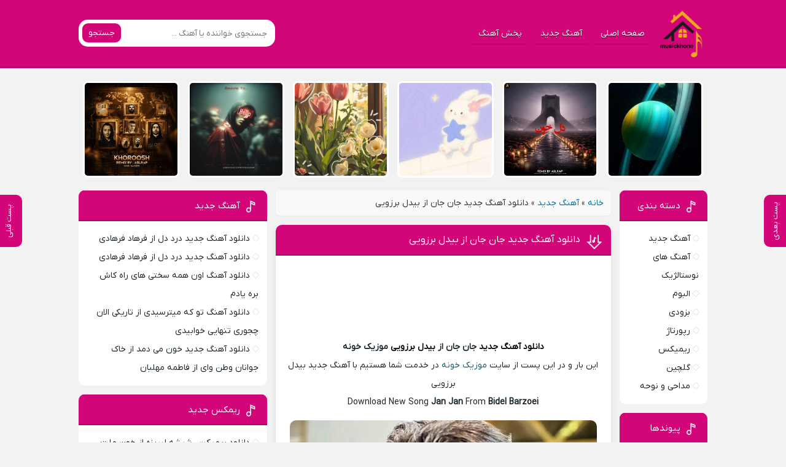

--- FILE ---
content_type: text/html; charset=UTF-8
request_url: https://musickhone.com/%D8%AC%D8%A7%D9%86-%D8%AC%D8%A7%D9%86-%D8%A8%DB%8C%D8%AF%D9%84-%D8%A8%D8%B1%D8%B2%D9%88%DB%8C%DB%8C/
body_size: 10860
content:
<!DOCTYPE html>
<html dir="rtl" lang="fa-IR">
<head>
<meta charset="UTF-8">
<meta name="viewport" content="width=device-width, initial-scale=1">

<meta name='robots' content='index, follow, max-image-preview:large, max-snippet:-1, max-video-preview:-1' />
<link rel="preload" href="https://musickhone.com/wp-content/plugins/rate-my-post/public/css/fonts/ratemypost.ttf" type="font/ttf" as="font" crossorigin="anonymous">
	<!-- This site is optimized with the Yoast SEO Premium plugin v20.6 (Yoast SEO v26.8) - https://yoast.com/product/yoast-seo-premium-wordpress/ -->
	<title>دانلود آهنگ جدید جان جان از بیدل برزویی متن کامل - موزیک خونه</title>
	<meta name="description" content="دانلود آهنگ جان جان بیدل برزویی همراه با متن کامل آهنگ های زیبا و پیشنهادی خاطره انگیز در موزیک خونه" />
	<link rel="canonical" href="https://musickhone.com/جان-جان-بیدل-برزویی/" />
	<meta property="og:locale" content="fa_IR" />
	<meta property="og:type" content="article" />
	<meta property="og:title" content="دانلود آهنگ جدید جان جان از بیدل برزویی" />
	<meta property="og:description" content="دانلود آهنگ جان جان بیدل برزویی همراه با متن کامل آهنگ های زیبا و پیشنهادی خاطره انگیز در موزیک خونه" />
	<meta property="og:url" content="https://musickhone.com/جان-جان-بیدل-برزویی/" />
	<meta property="og:site_name" content="موزیک خونه" />
	<meta property="article:published_time" content="2024-05-29T08:43:00+00:00" />
	<meta property="og:image" content="https://musickhone.com/wp-content/uploads/2024/05/17-Bidel-Barzoei-Jan-Jan.jpg" />
	<meta property="og:image:width" content="1" />
	<meta property="og:image:height" content="1" />
	<meta property="og:image:type" content="image/jpeg" />
	<meta name="author" content="ادمین محتوا" />
	<meta name="twitter:card" content="summary_large_image" />
	<meta name="twitter:label1" content="نوشته‌شده بدست" />
	<meta name="twitter:data1" content="ادمین محتوا" />
	<script type="application/ld+json" class="yoast-schema-graph">{"@context":"https://schema.org","@graph":[{"@type":"Article","@id":"https://musickhone.com/%d8%ac%d8%a7%d9%86-%d8%ac%d8%a7%d9%86-%d8%a8%db%8c%d8%af%d9%84-%d8%a8%d8%b1%d8%b2%d9%88%db%8c%db%8c/#article","isPartOf":{"@id":"https://musickhone.com/%d8%ac%d8%a7%d9%86-%d8%ac%d8%a7%d9%86-%d8%a8%db%8c%d8%af%d9%84-%d8%a8%d8%b1%d8%b2%d9%88%db%8c%db%8c/"},"author":{"name":"ادمین محتوا","@id":"https://musickhone.com/#/schema/person/7bb49ff17d41668f1fb5ec968a5442d8"},"headline":"دانلود آهنگ جدید جان جان از بیدل برزویی","datePublished":"2024-05-29T08:43:00+00:00","mainEntityOfPage":{"@id":"https://musickhone.com/%d8%ac%d8%a7%d9%86-%d8%ac%d8%a7%d9%86-%d8%a8%db%8c%d8%af%d9%84-%d8%a8%d8%b1%d8%b2%d9%88%db%8c%db%8c/"},"wordCount":8,"commentCount":0,"image":{"@id":"https://musickhone.com/%d8%ac%d8%a7%d9%86-%d8%ac%d8%a7%d9%86-%d8%a8%db%8c%d8%af%d9%84-%d8%a8%d8%b1%d8%b2%d9%88%db%8c%db%8c/#primaryimage"},"thumbnailUrl":"https://musickhone.com/wp-content/uploads/2024/05/17-Bidel-Barzoei-Jan-Jan.jpg","keywords":["بیدل برزویی"],"articleSection":["آهنگ جدید"],"inLanguage":"fa-IR","potentialAction":[{"@type":"CommentAction","name":"Comment","target":["https://musickhone.com/%d8%ac%d8%a7%d9%86-%d8%ac%d8%a7%d9%86-%d8%a8%db%8c%d8%af%d9%84-%d8%a8%d8%b1%d8%b2%d9%88%db%8c%db%8c/#respond"]}]},{"@type":"WebPage","@id":"https://musickhone.com/%d8%ac%d8%a7%d9%86-%d8%ac%d8%a7%d9%86-%d8%a8%db%8c%d8%af%d9%84-%d8%a8%d8%b1%d8%b2%d9%88%db%8c%db%8c/","url":"https://musickhone.com/%d8%ac%d8%a7%d9%86-%d8%ac%d8%a7%d9%86-%d8%a8%db%8c%d8%af%d9%84-%d8%a8%d8%b1%d8%b2%d9%88%db%8c%db%8c/","name":"دانلود آهنگ جدید جان جان از بیدل برزویی متن کامل - موزیک خونه","isPartOf":{"@id":"https://musickhone.com/#website"},"primaryImageOfPage":{"@id":"https://musickhone.com/%d8%ac%d8%a7%d9%86-%d8%ac%d8%a7%d9%86-%d8%a8%db%8c%d8%af%d9%84-%d8%a8%d8%b1%d8%b2%d9%88%db%8c%db%8c/#primaryimage"},"image":{"@id":"https://musickhone.com/%d8%ac%d8%a7%d9%86-%d8%ac%d8%a7%d9%86-%d8%a8%db%8c%d8%af%d9%84-%d8%a8%d8%b1%d8%b2%d9%88%db%8c%db%8c/#primaryimage"},"thumbnailUrl":"https://musickhone.com/wp-content/uploads/2024/05/17-Bidel-Barzoei-Jan-Jan.jpg","datePublished":"2024-05-29T08:43:00+00:00","author":{"@id":"https://musickhone.com/#/schema/person/7bb49ff17d41668f1fb5ec968a5442d8"},"description":"دانلود آهنگ جان جان بیدل برزویی همراه با متن کامل آهنگ های زیبا و پیشنهادی خاطره انگیز در موزیک خونه","breadcrumb":{"@id":"https://musickhone.com/%d8%ac%d8%a7%d9%86-%d8%ac%d8%a7%d9%86-%d8%a8%db%8c%d8%af%d9%84-%d8%a8%d8%b1%d8%b2%d9%88%db%8c%db%8c/#breadcrumb"},"inLanguage":"fa-IR","potentialAction":[{"@type":"ReadAction","target":["https://musickhone.com/%d8%ac%d8%a7%d9%86-%d8%ac%d8%a7%d9%86-%d8%a8%db%8c%d8%af%d9%84-%d8%a8%d8%b1%d8%b2%d9%88%db%8c%db%8c/"]}]},{"@type":"ImageObject","inLanguage":"fa-IR","@id":"https://musickhone.com/%d8%ac%d8%a7%d9%86-%d8%ac%d8%a7%d9%86-%d8%a8%db%8c%d8%af%d9%84-%d8%a8%d8%b1%d8%b2%d9%88%db%8c%db%8c/#primaryimage","url":"https://musickhone.com/wp-content/uploads/2024/05/17-Bidel-Barzoei-Jan-Jan.jpg","contentUrl":"https://musickhone.com/wp-content/uploads/2024/05/17-Bidel-Barzoei-Jan-Jan.jpg"},{"@type":"BreadcrumbList","@id":"https://musickhone.com/%d8%ac%d8%a7%d9%86-%d8%ac%d8%a7%d9%86-%d8%a8%db%8c%d8%af%d9%84-%d8%a8%d8%b1%d8%b2%d9%88%db%8c%db%8c/#breadcrumb","itemListElement":[{"@type":"ListItem","position":1,"name":"خانه","item":"https://musickhone.com/"},{"@type":"ListItem","position":2,"name":"آهنگ جدید","item":"https://musickhone.com/category/new/"},{"@type":"ListItem","position":3,"name":"دانلود آهنگ جدید جان جان از بیدل برزویی"}]},{"@type":"WebSite","@id":"https://musickhone.com/#website","url":"https://musickhone.com/","name":"موزیک خونه","description":"سایت دانلود آهنگ های معروف و ترند روز ایرانی","potentialAction":[{"@type":"SearchAction","target":{"@type":"EntryPoint","urlTemplate":"https://musickhone.com/?s={search_term_string}"},"query-input":{"@type":"PropertyValueSpecification","valueRequired":true,"valueName":"search_term_string"}}],"inLanguage":"fa-IR"},{"@type":"Person","@id":"https://musickhone.com/#/schema/person/7bb49ff17d41668f1fb5ec968a5442d8","name":"ادمین محتوا","image":{"@type":"ImageObject","inLanguage":"fa-IR","@id":"https://musickhone.com/#/schema/person/image/","url":"https://secure.gravatar.com/avatar/041f3f4490db7707d69cacbc005fe3a087e23eb1e9af97b233c78bf07cb7db56?s=96&d=mm&r=g","contentUrl":"https://secure.gravatar.com/avatar/041f3f4490db7707d69cacbc005fe3a087e23eb1e9af97b233c78bf07cb7db56?s=96&d=mm&r=g","caption":"ادمین محتوا"},"url":"https://musickhone.com/author/king-ali/"}]}</script>
	<!-- / Yoast SEO Premium plugin. -->


<link rel="alternate" type="application/rss+xml" title="موزیک خونه &raquo; دانلود آهنگ جدید جان جان از بیدل برزویی خوراک دیدگاه‌ها" href="https://musickhone.com/%d8%ac%d8%a7%d9%86-%d8%ac%d8%a7%d9%86-%d8%a8%db%8c%d8%af%d9%84-%d8%a8%d8%b1%d8%b2%d9%88%db%8c%db%8c/feed/" />
<link rel="alternate" title="oEmbed (JSON)" type="application/json+oembed" href="https://musickhone.com/wp-json/oembed/1.0/embed?url=https%3A%2F%2Fmusickhone.com%2F%25d8%25ac%25d8%25a7%25d9%2586-%25d8%25ac%25d8%25a7%25d9%2586-%25d8%25a8%25db%258c%25d8%25af%25d9%2584-%25d8%25a8%25d8%25b1%25d8%25b2%25d9%2588%25db%258c%25db%258c%2F" />
<link rel="alternate" title="oEmbed (XML)" type="text/xml+oembed" href="https://musickhone.com/wp-json/oembed/1.0/embed?url=https%3A%2F%2Fmusickhone.com%2F%25d8%25ac%25d8%25a7%25d9%2586-%25d8%25ac%25d8%25a7%25d9%2586-%25d8%25a8%25db%258c%25d8%25af%25d9%2584-%25d8%25a8%25d8%25b1%25d8%25b2%25d9%2588%25db%258c%25db%258c%2F&#038;format=xml" />
<style id='wp-img-auto-sizes-contain-inline-css' type='text/css'>
img:is([sizes=auto i],[sizes^="auto," i]){contain-intrinsic-size:3000px 1500px}
/*# sourceURL=wp-img-auto-sizes-contain-inline-css */
</style>
<link rel='stylesheet' id='rate-my-post-css' href='https://musickhone.com/wp-content/plugins/rate-my-post/public/css/rate-my-post.min.css' type='text/css' media='all' />
<link rel='stylesheet' id='style-css' href='https://musickhone.com/wp-content/themes/Musiceet/style.css' type='text/css' media='all' />
<link rel="https://api.w.org/" href="https://musickhone.com/wp-json/" /><link rel="alternate" title="JSON" type="application/json" href="https://musickhone.com/wp-json/wp/v2/posts/60633" /><link rel="stylesheet" href="https://musickhone.com/wp-content/themes/Musiceet/rtl.css" type="text/css" media="screen" /><meta name="generator" content="WordPress 6.9" />
<link rel='shortlink' href='https://musickhone.com/?p=60633' />
<link rel="icon" type="image/png" href=" https://musickhone.com/wp-content/themes/Musiceet/assets/favicon.png"><meta name="theme-color" content="#d20679"><style>body{--body--hue: #f2f2f2; /* رنگ بکگراند */--main--hue: #d20679; /* رنگ اصلی ابی */--hover--hue: #1a5b6d; /* رنگ اصلی ابی */--note--hue:#dd3333; /* رنگ بگراند اطلاعیه */--notea--hue:#fff; /* رنگ لینک اطلاعیه */}@font-face{font-family:iranyekan;font-style:normal;font-weight:normal;src:url(https://musickhone.com/wp-content/themes/Musiceet/assets/fonts/iranyekan.woff) format("woff"),url(https://musickhone.com/wp-content/themes/Musiceet/assets/fonts/iranyekan.woff2) format("woff2");font-display:swap}body,input,button,textarea,h1,h2,h3,h4,h5,h6{font-family:iranyekan}body{background:var(--body--hue);font-size:14px;}input,button,textarea{14px}.width{max-width:1024px;}.header,.search button,.posts header,.sbox header,.mpagenavi a:hover, .mpagenavi .current,.posts .more:hover,.singers a, .boxdownload a,.vebeetpre, .vebeetnext,.commentsfrom button,.answer .chdr strong b{background: var(--main--hue);}.the_content{text-align:center}</style>
<link rel="icon" href="https://musickhone.com/wp-content/uploads/2023/08/موزیک-خونه-copy-1-150x150.png" sizes="32x32" />
<link rel="icon" href="https://musickhone.com/wp-content/uploads/2023/08/موزیک-خونه-copy-1.png" sizes="192x192" />
<link rel="apple-touch-icon" href="https://musickhone.com/wp-content/uploads/2023/08/موزیک-خونه-copy-1.png" />
<meta name="msapplication-TileImage" content="https://musickhone.com/wp-content/uploads/2023/08/موزیک-خونه-copy-1.png" />
		<style type="text/css" id="wp-custom-css">
			.textlogo.txlg2 h2{
	display: none;
}		</style>
		
<script>
            !function(e,t,n){e.yektanetAnalyticsObject=n,e[n]=e[n]||function(){e[n].q.push(arguments)},e[n].q=e[n].q||[];var a=t.getElementsByTagName("head")[0],r=new Date,c="https://cdn.yektanet.com/superscript/wwoJ9okL/native-Shahremix.ir-38716/yn_pub.js?v="+r.getFullYear().toString()+"0"+r.getMonth()+"0"+r.getDate()+"0"+r.getHours(),s=t.createElement("link");s.rel="preload",s.as="script",s.href=c,a.appendChild(s);var l=t.createElement("script");l.async=!0,l.src=c,a.appendChild(l)}(window,document,"yektanet");
        </script>
  
  
  <!-- Najva Push Notification -->
<script type="text/javascript">
      (function(){
           var now = new Date();
           var version = now.getFullYear().toString() + "0" + now.getMonth() + "0" + now.getDate() +
               "0" + now.getHours();
           var head = document.getElementsByTagName("head")[0];
           var link = document.createElement("link");
           link.rel = "stylesheet";
           link.href = "https://van.najva.com/static/cdn/css/local-messaging.css" + "?v=" + version;
           head.appendChild(link);
           var script = document.createElement("script");
           script.type = "text/javascript";
           script.async = true;
           script.src = "https://van.najva.com/static/js/scripts/beepmusic719-website-32849-e7b8d673-cdc7-4835-98a3-da6ad7691852.js" + "?v=" + version;
           head.appendChild(script);
           })()
</script>
<!-- END NAJVA PUSH NOTIFICATION -->

	

</head>
<body>
<header class="header">
<div class="width flex">
<nav class="flex"><a class="textlogo txlg2" style="background-image: url(https://musickhone.com/wp-content/uploads/2023/10/IMG_3827.png);" href="https://musickhone.com" title="موزیک خونه" rel="home"><span>موزیک خونه</span></a>
<ul class="flex"><li><a href="https://musickhone.com">صفحه اصلی</a></li>
<li><a href="https://musickhone.com/category/new/">آهنگ جدید</a></li>
<li><a href="https://musickhone.com/%d9%be%d8%ae%d8%b4-%d8%a2%d9%87%d9%86%da%af/">پخش آهنگ</a></li>
</ul></nav>
<form class="search flex" method="get" action="https://musickhone.com">
<input name="s" value="" placeholder="جستجوی خواننده یا آهنگ ..." type="text" required="required" oninvalid="this.setCustomValidity('لطفا متنی برای جستجو انتخاب کنيد')" oninput="setCustomValidity('')">
<button>جستجو</button>
</form>
</div>
</header>

<div class="specials width">
<ul class="flex">
<li><a href="https://musickhone.com/%d8%b1%db%8c%d9%85%db%8c%da%a9%d8%b3-%d8%b4%db%8c%d8%b4%d9%87-%d9%84%d8%a8%d8%b1%db%8c%d8%b2%d9%87-%d8%a7%d8%b2-%d8%ae%d9%88%d9%86-%d9%85%d9%84%d8%aa-%d8%ae%d8%a7%d8%b7%d8%b1%d8%a7%d8%aa-%d9%be%db%8c/" title="دانلود ریمیکس شیشه لبریزه از خون ملت خاطرات پیچیده تو بوی">
<img width="1" height="1" src="https://musickhone.com/wp-content/uploads/2026/01/3122-Remix-Jadid-Shishe-Labrize-Az.jpg" class="attachment-thumbnail size-thumbnail wp-post-image" alt="دانلود ریمیکس شیشه لبریزه از خون ملت خاطرات پیچیده تو بوی" title="دانلود ریمیکس شیشه لبریزه از خون ملت خاطرات پیچیده تو بوی" decoding="async" /><span>ریمیکس شیشه لبریزه از خون ملت خاطرات پیچیده تو بوی</span>
</a></li>
<li><a href="https://musickhone.com/%d8%a7%d8%b5%d9%84-%d8%b1%d9%be-%d8%af%d9%84-%d8%ae%d9%88%d9%86/" title="دانلود ریمیکس دل خون از اصل رپ">
<img width="1" height="1" src="https://musickhone.com/wp-content/uploads/2026/01/7190-Asle-Rap-Del-Khoon.jpg" class="attachment-thumbnail size-thumbnail wp-post-image" alt="دانلود ریمیکس دل خون از اصل رپ" title="دانلود ریمیکس دل خون از اصل رپ" decoding="async" /><span>ریمیکس دل خون از اصل رپ</span>
</a></li>
<li><a href="https://musickhone.com/%d8%b1%db%8c%d9%85%db%8c%da%a9%d8%b3-%d8%a8%db%8c-%d8%af%d9%84%db%8c%d9%84-%d9%87%d9%85%d9%87-%da%86%db%8c-%d8%af%d9%84%da%af%db%8c%d8%b1-%d8%b4%d8%af%d9%87-%d8%b1%d9%88%d8%b2%d8%a7-%d8%b1%d9%86%da%af/" title="دانلود ریمیکس بی دلیل همه چی دلگیر شده روزا رنگی نیست">
<img width="1" height="1" src="https://musickhone.com/wp-content/uploads/2026/01/1145-Remix-Jadid-Bi-Dalil-Hame-Chi.jpg" class="attachment-thumbnail size-thumbnail wp-post-image" alt="دانلود ریمیکس بی دلیل همه چی دلگیر شده روزا رنگی نیست" title="دانلود ریمیکس بی دلیل همه چی دلگیر شده روزا رنگی نیست" decoding="async" /><span>ریمیکس بی دلیل همه چی دلگیر شده روزا رنگی نیست</span>
</a></li>
<li><a href="https://musickhone.com/%d8%b1%db%8c%d9%85%db%8c%da%a9%d8%b3-%d8%aa%d9%88%db%8c%db%8c-%d8%af%d9%84%db%8c%d9%84-%da%af%d8%b1%db%8c%d9%87-%d9%87%d8%a7%db%8c-%d8%a8%db%8c-%d8%ad%d8%b3%d8%a7%d8%a8%d9%85%d9%87%d9%88%d8%b4-%d9%85/" title="دانلود ریمیکس تویی دلیل گریه های بی حسابم(هوش مصنوعی)">
<img width="1" height="1" src="https://musickhone.com/wp-content/uploads/2026/01/3822-Remix-Jadid-Toei-Dalile-Gerye-Haye.jpg" class="attachment-thumbnail size-thumbnail wp-post-image" alt="دانلود ریمیکس تویی دلیل گریه های بی حسابم(هوش مصنوعی)" title="دانلود ریمیکس تویی دلیل گریه های بی حسابم(هوش مصنوعی)" decoding="async" /><span>ریمیکس تویی دلیل گریه های بی حسابم(هوش مصنوعی)</span>
</a></li>
<li><a href="https://musickhone.com/%d9%85%d9%87%db%8c%d8%a7%d8%b1-%d9%88-%d9%85%d8%b3%d9%84%da%a9-%d8%a8%d8%af%d9%88%d9%86-%d8%aa%d9%88/" title="دانلود ریمیکس بدون تو از مهیار و مسلک">
<img width="1" height="1" src="https://musickhone.com/wp-content/uploads/2026/01/4990-Mahyar-&amp;-Maslak-Bedone-To-R.jpg" class="attachment-thumbnail size-thumbnail wp-post-image" alt="دانلود ریمیکس بدون تو از مهیار و مسلک" title="دانلود ریمیکس بدون تو از مهیار و مسلک" decoding="async" /><span>ریمیکس بدون تو از مهیار و مسلک</span>
</a></li>
<li><a href="https://musickhone.com/%d8%a7%d8%b5%d9%84-%d8%b1%d9%be-%d8%ae%d8%b1%d9%88%d8%b4/" title="دانلود ریمیکس خروش از اصل رپ">
<img width="1" height="1" src="https://musickhone.com/wp-content/uploads/2026/01/3688-Asle-Rap-Khoroosh.jpg" class="attachment-thumbnail size-thumbnail wp-post-image" alt="دانلود ریمیکس خروش از اصل رپ" title="دانلود ریمیکس خروش از اصل رپ" decoding="async" /><span>ریمیکس خروش از اصل رپ</span>
</a></li>
</ul>
</div>






<div class="width flex2">
<div class="mright flex">
<div class="mcenter">
		<p id="breadcrumbs"><span><span><a href="https://musickhone.com/">خانه</a></span> » <span><a href="https://musickhone.com/category/new/">آهنگ جدید</a></span> » <span class="breadcrumb_last" aria-current="page">دانلود آهنگ جدید جان جان از بیدل برزویی</span></span></p><a class="vebeetnext" href="https://musickhone.com/%d9%85%d9%87%db%8c%d8%a7%d8%b1-%d9%88-%d9%85%d8%b3%d9%84%da%a9-%d8%a8%d8%af%d9%88%d9%86-%d8%aa%d9%88/" rel="next"><span>پست بعدی</span></a><a class="vebeetpre" href="https://musickhone.com/%d8%b1%db%8c%d9%85%db%8c%da%a9%d8%b3-%d9%be%d8%b1-%d8%b2%d8%af%d9%87-%d9%88%d8%ac%d9%88%d8%af%d9%85-%d8%a7%d8%b2-%d9%88%d8%ac%d9%88%d8%af%d8%b4-%d9%85%d8%ba%d8%b2%d9%85-%d9%be%d8%b1-%d8%ad%d8%b1%d9%81/" rel="prev"><span>پست قبلی</span></a><article class="posts">
<header>
<h1><a title="دانلود آهنگ جدید جان جان از بیدل برزویی" rel="bookmark" href="https://musickhone.com/%d8%ac%d8%a7%d9%86-%d8%ac%d8%a7%d9%86-%d8%a8%db%8c%d8%af%d9%84-%d8%a8%d8%b1%d8%b2%d9%88%db%8c%db%8c/">دانلود آهنگ جدید جان جان از بیدل برزویی</a></h1>
</header>
<div style="min-height:120px;padding-top: 40px"><div class="yn-bnr" id="ynpos-16350"></div></div>
<div class="the_content">
<p style="text-align: center"><strong><a href="https://musickhone.com/category/new/"><span style="color: #000000">دانلود آهنگ</span> <span style="color: #000000">جدید</span></a> جان جان از <span style="color: #000000"><a style="color: #000000" href="https://musickhone.com/tag/بیدل-برزویی/">بیدل برزویی</a></span> موزیک خونه</strong></p>
<p style="text-align: center">این بار و در این پست از سایت <a href="https://musickhone.com/">موزیک خونه</a> در خدمت شما هستیم با آهنگ جدید بیدل برزویی</p>
<p style="text-align: center">Download New Song <strong>Jan Jan</strong> From <strong>Bidel Barzoei</strong></p>
<p><img decoding="async" class="aligncenter" src="https://musickhone.com/wp-content/uploads/2024/05/17-Bidel-Barzoei-Jan-Jan.jpg" alt="دانلود آهنگ جان جان بیدل برزویی" /></p>
<p><span id="more-60633"></span></p>
<p style="text-align: center"><strong>متن آهنگ<span style="color: #800080"> <span style="color: #000000">جان جان</span></span></strong></p>
<p style="text-align: center"><span style="color: #000000">♫♫♫♫♫♫♫</span></p>
<p style="text-align: center">
<p style="text-align: center"><span style="color: #800080"><strong></strong></span></p>
<!-- FeedbackWP Plugin --><div  class="rmp-widgets-container rmp-wp-plugin rmp-main-container js-rmp-widgets-container js-rmp-widgets-container--60633 "  data-post-id="60633">    <!-- Rating widget -->  <div class="rmp-rating-widget js-rmp-rating-widget">              <p class="rmp-heading rmp-heading--subtitle">        روی یک ستاره کلیک کنید تا به آن امتیاز دهید!      </p>        <div class="rmp-rating-widget__icons">      <ul class="rmp-rating-widget__icons-list js-rmp-rating-icons-list">                  <li class="rmp-rating-widget__icons-list__icon js-rmp-rating-item" data-descriptive-rating="اصلا مفید نیست" data-value="1">              <i class="js-rmp-rating-icon rmp-icon rmp-icon--ratings rmp-icon--star "></i>          </li>                  <li class="rmp-rating-widget__icons-list__icon js-rmp-rating-item" data-descriptive-rating="Somewhat useful" data-value="2">              <i class="js-rmp-rating-icon rmp-icon rmp-icon--ratings rmp-icon--star "></i>          </li>                  <li class="rmp-rating-widget__icons-list__icon js-rmp-rating-item" data-descriptive-rating="Useful" data-value="3">              <i class="js-rmp-rating-icon rmp-icon rmp-icon--ratings rmp-icon--star "></i>          </li>                  <li class="rmp-rating-widget__icons-list__icon js-rmp-rating-item" data-descriptive-rating="Fairly useful" data-value="4">              <i class="js-rmp-rating-icon rmp-icon rmp-icon--ratings rmp-icon--star "></i>          </li>                  <li class="rmp-rating-widget__icons-list__icon js-rmp-rating-item" data-descriptive-rating="Very useful" data-value="5">              <i class="js-rmp-rating-icon rmp-icon rmp-icon--ratings rmp-icon--star "></i>          </li>              </ul>    </div>    <p class="rmp-rating-widget__hover-text js-rmp-hover-text"></p>        <button class="rmp-rating-widget__submit-btn rmp-btn js-submit-rating-btn">      Submit Rating    </button>    <p class="rmp-rating-widget__results js-rmp-results rmp-rating-widget__results--hidden">      میانگین امتیاز <span class="rmp-rating-widget__results__rating js-rmp-avg-rating">0</span> / 5. شمارش آرا: <span class="rmp-rating-widget__results__votes js-rmp-vote-count">0</span>    </p>    <p class="rmp-rating-widget__not-rated js-rmp-not-rated ">      اولین نفری باشید که به این آهنگ امتیاز می دهید.    </p>    <p class="rmp-rating-widget__msg js-rmp-msg"></p>  </div>  <!--Structured data -->        </div></div>
<div class="singleads"><p><br data-mce-bogus="1"></p></div><div class="boxdownload">
	<div id="pos-article-display-card-102087"></div>
<span class="player">پخش آنلاین موزیک </span><audio preload="none" src="https://dl5.musickhone.com/music/b/bidel-barzoei/Bidel-Barzoei-Jan-Jan-128.mp3" controls="controls" controls loop>مرورگر شما از Player ساپورت نمی کند.</audio><div style="min-height:120px;padding-top:20px;"><div class="yn-bnr" id="ynpos-16352"></div></div>
<a title="دانلود آهنگ با کیفیت عالی 320" href="https://dl5.musickhone.com/music/b/bidel-barzoei/Bidel-Barzoei-Jan-Jan-320.mp3">دانلود آهنگ با کیفیت عالی 320</a>	<div style="min-height:120px;padding-top:20px;"><div class="yn-bnr" id="ynpos-16351"></div></div>
<a title="دانلود آهنگ با کیفیت خوب 128" href="https://dl5.musickhone.com/music/b/bidel-barzoei/Bidel-Barzoei-Jan-Jan-128.mp3">دانلود آهنگ با کیفیت خوب 128</a><div style="min-height:120px;padding-top:20px;"><div class="yn-bnr" id="ynpos-16354"></div></div>
</div>
			<div class="btn-app">
		<a href="https://tarikhema.org/mp3/wp-content/uploads/2025/09/musiciyo-1.0.10-armeabi-v7a-release.apk" rel="nofollow" class="btn-appDownload">
			دانلــود موزیــکیـــو
		<span class="ads-app">ADS</span>
			</a>
	</div>

<div class="singleads"><p><br data-mce-bogus="1"></p></div>
<footer class="flex">
<div class="shortlink"><h3>لینک کوتاه مطلب</h3><textarea onclick="javascript:this.select();" readonly="readonly">https://musickhone.com/?p=60633</textarea></div>
<ul class="flex">
<li class="cat"><a href="https://musickhone.com/category/new/" rel="category tag">آهنگ جدید</a></li>
<li class="time">29 می 2024</li>
<li class="views">120 بازدید</li><li class="cmmnts">0 نظر</li></ul>
<h3 class="ctags flex">برچسب ها : <a href="https://musickhone.com/tag/%d8%a8%db%8c%d8%af%d9%84-%d8%a8%d8%b1%d8%b2%d9%88%db%8c%db%8c/" rel="tag">بیدل برزویی</a></h3>
</footer>
</article>
<!-- 	<div class="typePost isSingle"><div id="pos-article-display-25149"></div></div> -->
<div id="pos-article-display-99258"></div>
<div class="sbox">
<header><h4>پست های پیشنهادی</h4></header>
<div class="specials spcls">
<ul class="flex">
<li><a href="https://musickhone.com/%d8%af%d8%b1%d8%af-%d8%af%d9%84-%d9%81%d8%b1%d9%87%d8%a7%d8%af-%d9%81%d8%b1%d9%87%d8%a7%d8%af%db%8c/" title="دانلود آهنگ جدید درد دل از فرهاد فرهادی">
<img width="1" height="1" src="https://musickhone.com/wp-content/uploads/2026/01/8181-Farhad-Farhadi-Darde-Del.jpg" class="attachment-thumbnail size-thumbnail wp-post-image" alt="دانلود آهنگ جدید درد دل از فرهاد فرهادی" title="دانلود آهنگ جدید درد دل از فرهاد فرهادی" decoding="async" loading="lazy" /><span>دانلود آهنگ جدید درد دل از فرهاد فرهادی</span>
</a></li>
<li><a href="https://musickhone.com/%d8%af%d8%b1%d8%af-%d8%af%d9%84-%d9%81%d8%b1%d9%87%d8%a7%d8%af-%d9%81%d8%b1%d9%87%d8%a7%d8%af%db%8c-2/" title="دانلود آهنگ جدید درد دل از فرهاد فرهادی">
<img width="1" height="1" src="https://musickhone.com/wp-content/uploads/2026/01/8181-Farhad-Farhadi-Darde-Del.jpg" class="attachment-thumbnail size-thumbnail wp-post-image" alt="دانلود آهنگ جدید درد دل از فرهاد فرهادی" title="دانلود آهنگ جدید درد دل از فرهاد فرهادی" decoding="async" loading="lazy" /><span>دانلود آهنگ جدید درد دل از فرهاد فرهادی</span>
</a></li>
<li><a href="https://musickhone.com/%d8%a2%d9%87%d9%86%da%af-%d8%a7%d9%88%d9%86-%d9%87%d9%85%d9%87-%d8%b3%d8%ae%d8%aa%db%8c-%d9%87%d8%a7%db%8c-%d8%b1%d8%a7%d9%87-%da%a9%d8%a7%d8%b4-%d8%a8%d8%b1%d9%87-%db%8c%d8%a7%d8%af%d9%85/" title="دانلود آهنگ اون همه سختی‌ های راه کاش بره یادم">
<img width="1" height="1" src="https://musickhone.com/wp-content/uploads/2026/01/5489-Ahang-Jadid-On-Hame-Sakhti-Haye.jpg" class="attachment-thumbnail size-thumbnail wp-post-image" alt="دانلود آهنگ اون همه سختی‌ های راه کاش بره یادم" title="دانلود آهنگ اون همه سختی‌ های راه کاش بره یادم" decoding="async" loading="lazy" /><span>دانلود آهنگ اون همه سختی‌ های راه کاش بره یادم</span>
</a></li>
<li><a href="https://musickhone.com/%d8%a2%d9%87%d9%86%da%af-%d8%aa%d9%88-%da%a9%d9%87-%d9%85%db%8c%d8%aa%d8%b1%d8%b3%db%8c%d8%af%db%8c-%d8%a7%d8%b2-%d8%aa%d8%a7%d8%b1%db%8c%da%a9%db%8c-%d8%a7%d9%84%d8%a7%d9%86-%da%86%d8%ac%d9%88%d8%b1/" title="دانلود آهنگ تو که میترسیدی از تاریکی الان چجوری تنهایی خوابیدی">
<img width="1" height="1" src="https://musickhone.com/wp-content/uploads/2026/01/6410-Ahang-Jadid-To-Ke-Mitarsidi-Az.jpg" class="attachment-thumbnail size-thumbnail wp-post-image" alt="دانلود آهنگ تو که میترسیدی از تاریکی الان چجوری تنهایی خوابیدی" title="دانلود آهنگ تو که میترسیدی از تاریکی الان چجوری تنهایی خوابیدی" decoding="async" loading="lazy" /><span>دانلود آهنگ تو که میترسیدی از تاریکی الان چجوری تنهایی خوابیدی</span>
</a></li>
</ul>
</div>
</div>
<div class="sbox commentsfrom" id="comment_form">
<header><h4>دیدگاه خود را بگذارید</h4></header>
<form action="https://musickhone.com/wp-comments-post.php" method="post" id="commentform" name="commform" onsubmit="return validateForm()">
<div class="holder flex">
<input type="text" name="author" placeholder="نام" id="author" value="" required>
<input type="text" name="email" placeholder="ایمیل" class="mail" id="email" value="" required>
</div>
<textarea id="comment" placeholder="پیام شما" name="comment" required></textarea>
<button type="submit">ثبت نظر</button>
<input type="hidden" name="comment_post_ID" value="60633" />
<input type="hidden" name="comment_parent" id="comment_parent" value="0">
<p style="display: none;"><input type="hidden" id="akismet_comment_nonce" name="akismet_comment_nonce" value="8698002e06" /></p><p style="display: none !important;" class="akismet-fields-container" data-prefix="ak_"><label>&#916;<textarea name="ak_hp_textarea" cols="45" rows="8" maxlength="100"></textarea></label><input type="hidden" id="ak_js_1" name="ak_js" value="178"/><script>document.getElementById( "ak_js_1" ).setAttribute( "value", ( new Date() ).getTime() );</script></p></form></div>
<ul class="answer">
</ul>
</div>
<aside class="sidebar right">
<section class="sbox"><header><h4>دسته بندی</h4></header><ul>	<li class="cat-item cat-item-5"><a href="https://musickhone.com/category/new/">آهنگ جدید</a>
</li>
	<li class="cat-item cat-item-1"><a href="https://musickhone.com/category/nostalgia/">آهنگ های نوستالژیک</a>
</li>
	<li class="cat-item cat-item-3626"><a href="https://musickhone.com/category/%d8%a7%d9%84%d8%a8%d9%88%d9%85/">البوم</a>
</li>
	<li class="cat-item cat-item-3696"><a href="https://musickhone.com/category/bezodi/">بزودی</a>
</li>
	<li class="cat-item cat-item-495"><a href="https://musickhone.com/category/%d8%b1%d9%be%d8%b1%d8%aa%d8%a7%da%98/">رپورتاژ</a>
</li>
	<li class="cat-item cat-item-2159"><a href="https://musickhone.com/category/remix/">ریمیکس</a>
</li>
	<li class="cat-item cat-item-411"><a href="https://musickhone.com/category/collection/">گلچین</a>
</li>
	<li class="cat-item cat-item-992"><a href="https://musickhone.com/category/madahi/">مداحی و نوحه</a>
</li>
</ul></section><section class="widget_text sbox"><header><h4>پیوندها</h4></header><div class="textwidget custom-html-widget"><section class="sbox">
<ul><li><a href="https://ofoghmusic.ir/category/remix-trend/">ریمیکس های اینستایی</a></li>
	<li><a href="https://musicshah.ir/category/remix-jadid/">اهنگ عربی بیس دار</a></li>
</ul>
	</section></div></section></aside>


</div>
<aside class="sidebar left">
<section class="sbox"><header><h4>آهنگ جدید</h4></header><ul><li><a href="https://musickhone.com/%d8%af%d8%b1%d8%af-%d8%af%d9%84-%d9%81%d8%b1%d9%87%d8%a7%d8%af-%d9%81%d8%b1%d9%87%d8%a7%d8%af%db%8c/" title="دانلود آهنگ جدید درد دل از فرهاد فرهادی">دانلود آهنگ جدید درد دل از فرهاد فرهادی</a></li>
<li><a href="https://musickhone.com/%d8%af%d8%b1%d8%af-%d8%af%d9%84-%d9%81%d8%b1%d9%87%d8%a7%d8%af-%d9%81%d8%b1%d9%87%d8%a7%d8%af%db%8c-2/" title="دانلود آهنگ جدید درد دل از فرهاد فرهادی">دانلود آهنگ جدید درد دل از فرهاد فرهادی</a></li>
<li><a href="https://musickhone.com/%d8%a2%d9%87%d9%86%da%af-%d8%a7%d9%88%d9%86-%d9%87%d9%85%d9%87-%d8%b3%d8%ae%d8%aa%db%8c-%d9%87%d8%a7%db%8c-%d8%b1%d8%a7%d9%87-%da%a9%d8%a7%d8%b4-%d8%a8%d8%b1%d9%87-%db%8c%d8%a7%d8%af%d9%85/" title="دانلود آهنگ اون همه سختی‌ های راه کاش بره یادم">دانلود آهنگ اون همه سختی‌ های راه کاش بره یادم</a></li>
<li><a href="https://musickhone.com/%d8%a2%d9%87%d9%86%da%af-%d8%aa%d9%88-%da%a9%d9%87-%d9%85%db%8c%d8%aa%d8%b1%d8%b3%db%8c%d8%af%db%8c-%d8%a7%d8%b2-%d8%aa%d8%a7%d8%b1%db%8c%da%a9%db%8c-%d8%a7%d9%84%d8%a7%d9%86-%da%86%d8%ac%d9%88%d8%b1/" title="دانلود آهنگ تو که میترسیدی از تاریکی الان چجوری تنهایی خوابیدی">دانلود آهنگ تو که میترسیدی از تاریکی الان چجوری تنهایی خوابیدی</a></li>
<li><a href="https://musickhone.com/%d8%ae%d9%88%d9%86-%d9%85%db%8c-%d8%af%d9%85%d8%af-%d8%a7%d8%b2-%d8%ae%d8%a7%da%a9-%d8%ac%d9%88%d8%a7%d9%86%d8%a7%d9%86-%d9%88%d8%b7%d9%86-%d9%88%d8%a7%db%8c-%d9%81%d8%a7%d8%b7%d9%85%d9%87-%d9%85/" title="دانلود آهنگ جدید خون می دمد از خاک جوانان وطن وای از فاطمه مهلبان">دانلود آهنگ جدید خون می دمد از خاک جوانان وطن وای از فاطمه مهلبان</a></li>
</ul></section><section class="sbox"><header><h4>ریمکس جدید</h4></header><ul><li><a href="https://musickhone.com/%d8%b1%db%8c%d9%85%db%8c%da%a9%d8%b3-%d8%b4%db%8c%d8%b4%d9%87-%d9%84%d8%a8%d8%b1%db%8c%d8%b2%d9%87-%d8%a7%d8%b2-%d8%ae%d9%88%d9%86-%d9%85%d9%84%d8%aa-%d8%ae%d8%a7%d8%b7%d8%b1%d8%a7%d8%aa-%d9%be%db%8c/" title="دانلود ریمیکس شیشه لبریزه از خون ملت خاطرات پیچیده تو بوی">دانلود ریمیکس شیشه لبریزه از خون ملت خاطرات پیچیده تو بوی</a></li>
<li><a href="https://musickhone.com/%d8%a7%d8%b5%d9%84-%d8%b1%d9%be-%d8%af%d9%84-%d8%ae%d9%88%d9%86/" title="دانلود ریمیکس دل خون از اصل رپ">دانلود ریمیکس دل خون از اصل رپ</a></li>
<li><a href="https://musickhone.com/%d8%b1%db%8c%d9%85%db%8c%da%a9%d8%b3-%d8%a8%db%8c-%d8%af%d9%84%db%8c%d9%84-%d9%87%d9%85%d9%87-%da%86%db%8c-%d8%af%d9%84%da%af%db%8c%d8%b1-%d8%b4%d8%af%d9%87-%d8%b1%d9%88%d8%b2%d8%a7-%d8%b1%d9%86%da%af/" title="دانلود ریمیکس بی دلیل همه چی دلگیر شده روزا رنگی نیست">دانلود ریمیکس بی دلیل همه چی دلگیر شده روزا رنگی نیست</a></li>
<li><a href="https://musickhone.com/%d8%b1%db%8c%d9%85%db%8c%da%a9%d8%b3-%d8%aa%d9%88%db%8c%db%8c-%d8%af%d9%84%db%8c%d9%84-%da%af%d8%b1%db%8c%d9%87-%d9%87%d8%a7%db%8c-%d8%a8%db%8c-%d8%ad%d8%b3%d8%a7%d8%a8%d9%85%d9%87%d9%88%d8%b4-%d9%85/" title="دانلود ریمیکس تویی دلیل گریه های بی حسابم(هوش مصنوعی)">دانلود ریمیکس تویی دلیل گریه های بی حسابم(هوش مصنوعی)</a></li>
<li><a href="https://musickhone.com/%d9%85%d9%87%db%8c%d8%a7%d8%b1-%d9%88-%d9%85%d8%b3%d9%84%da%a9-%d8%a8%d8%af%d9%88%d9%86-%d8%aa%d9%88/" title="دانلود ریمیکس بدون تو از مهیار و مسلک">دانلود ریمیکس بدون تو از مهیار و مسلک</a></li>
</ul></section><section class="sbox"><header><h4>مداحی و نوحه</h4></header><ul><li><a href="https://musickhone.com/%d8%b9%d9%84%db%8c-%d8%a8%d9%86-%d8%a7%d8%a8%db%8c%d8%b7%d8%a7%d9%84%d8%a8-%d9%85%d8%b1%d8%aa%d8%b6%db%8c-%d8%a8%d8%a7%d8%a8/" title="دانلود مداحی جدید علی بن ابیطالب از مرتضی باب">دانلود مداحی جدید علی بن ابیطالب از مرتضی باب</a></li>
<li><a href="https://musickhone.com/%d9%86%d9%85%db%8c%d8%a8%d8%ae%d8%b4%d9%85-%d9%85%d8%b1%d8%aa%d8%b6%db%8c-%d8%a8%d8%a7%d8%a8/" title="دانلود مداحی جدید نمیبخشم از مرتضی باب">دانلود مداحی جدید نمیبخشم از مرتضی باب</a></li>
<li><a href="https://musickhone.com/%d8%b1%d9%88%d8%ad%d9%85-%d8%a8%d8%b9%d8%af-%d9%85%d8%b1%da%af%d9%85-%d8%a2%d9%88%d8%a7%d8%b1%d9%87-%d8%aa%d9%88%d8%b3%d8%aa-%d8%aa%d8%a7-%d8%a8%d9%87-%d9%82%db%8c%d8%a7%d9%85%d8%aa-%d8%a7%d8%ad%d8%b3/" title="دانلود مداحی جدید روحم بعد مرگم آواره توست تا به قیامت از احسان لطفی">دانلود مداحی جدید روحم بعد مرگم آواره توست تا به قیامت از احسان لطفی</a></li>
<li><a href="https://musickhone.com/%d9%85%d8%a7%d8%af%d8%b1%d9%85-%d8%b2%d9%87%d8%b1%d8%a7-%d9%85%d9%87%d8%af%db%8c-%d8%b0%d8%a7%da%a9%d8%b1/" title="دانلود مداحی جدید مادرم زهرا از مهدی ذاکر">دانلود مداحی جدید مادرم زهرا از مهدی ذاکر</a></li>
<li><a href="https://musickhone.com/%da%86%d8%b4%d8%a7%d8%b4-%d9%be%d8%b1-%d8%a7%d8%b2-%d8%a7%d8%b4%da%a9-%d9%85%db%8c%d8%b4%d9%87-%d8%aa%da%a9%db%8c%d9%87-%d8%a8%d9%87-%d8%af%db%8c%d9%88%d8%a7%d8%b1-%d9%85%db%8c%da%a9%d9%86%d9%87/" title="دانلود مداحی جدید چشاش پر از اشک میشه تکیه به دیوار میکنه از مهدی رسولی">دانلود مداحی جدید چشاش پر از اشک میشه تکیه به دیوار میکنه از مهدی رسولی</a></li>
</ul></section><section class="sbox"><header><h4>به زودی</h4></header><ul><li><a href="https://musickhone.com/%d9%84%db%8c%d9%84%d8%a7-%d9%be%db%8c%d8%a7%d9%85-%d8%b9%d8%a8%d8%a7%d8%b3%db%8c/" title="دانلود آهنگ جدید لیلا از پیام عباسی">دانلود آهنگ جدید لیلا از پیام عباسی</a></li>
<li><a href="https://musickhone.com/%d8%b4%d8%af%d9%87-%d8%aa%da%a9%d8%b1%d8%a7%d8%b1%db%8c-%d9%87%d9%85%d9%87-%da%86%db%8c-%d9%86%d9%85%db%8c%d8%af%d9%87-%d9%87%db%8c%da%86-%da%86%db%8c%d8%b2%db%8c-%d8%ad%d8%a7%d9%84-%d8%b1%d8%b6%d8%a7/" title="دانلود آهنگ جدید شده تکراری همه چی نمیده هیچ چیزی حال از رضا شیری">دانلود آهنگ جدید شده تکراری همه چی نمیده هیچ چیزی حال از رضا شیری</a></li>
<li><a href="https://musickhone.com/%d9%85%da%af%d9%87-%d8%a2%d8%af%d9%85-%db%8c%d8%a7%d8%af%d8%b4-%d9%85%db%8c%d8%b1%d9%87-%da%86%db%8c-%d8%a8%d9%87%d8%b4-%da%af%d8%b0%d8%b4%d8%aa-%d8%b1%d8%b6%d8%a7-%d8%b4%db%8c%d8%b1%db%8c/" title="دانلود آهنگ جدید مگه آدم یادش میره چی بهش گذشت از رضا شیری">دانلود آهنگ جدید مگه آدم یادش میره چی بهش گذشت از رضا شیری</a></li>
<li><a href="https://musickhone.com/%d8%a7%d8%b2-%d8%a7%db%8c%d9%86-%d8%b1%d9%81%d8%aa%d8%a7%d8%b1%d8%aa-%d9%87%d9%86%d9%88%d8%b2%d9%85-%da%af%db%8c%d8%ac%d9%85-%d8%a7%d8%b4%d8%aa%d8%a8%d8%a7%d9%87-%d8%a7%d8%b2-%d9%85%d9%86-%d8%a8%d9%88/" title="دانلود آهنگ جدید از این رفتارت هنوزم گیجم اشتباه از من بود از محمد محرمی">دانلود آهنگ جدید از این رفتارت هنوزم گیجم اشتباه از من بود از محمد محرمی</a></li>
<li><a href="https://musickhone.com/%d8%af%d9%84%d8%aa-%d8%ae%d9%86%da%a9-%d8%b4%d8%af-%d9%85%d8%ad%d9%85%d8%af-%d9%85%d8%ad%d8%b1%d9%85%db%8c/" title="دانلود آهنگ جدید دلت خنک شد از محمد محرمی">دانلود آهنگ جدید دلت خنک شد از محمد محرمی</a></li>
</ul></section></aside>
</div>
<footer class="footer">
<div class="width flex2">
<div class="footbox">
<h5>آهنگ های نوستالژیک</h5>
<ul>
<li><a title="بیوگرافی ۰۳۱حصن سرباز فعال در موسیقی زیر زمینی رپ" href="https://musickhone.com/%d8%a8%db%8c%d9%88%da%af%d8%b1%d8%a7%d9%81%db%8c-%db%b0%db%b3%db%b1%d8%ad%d8%b5%d9%86-%d8%b3%d8%b1%d8%a8%d8%a7%d8%b2-%d9%81%d8%b9%d8%a7%d9%84-%d8%af%d8%b1-%d9%85%d9%88%d8%b3%db%8c%d9%82%db%8c-%d8%b2/">بیوگرافی ۰۳۱حصن سرباز فعال در موسیقی زیر زمینی رپ</a></li>
<li><a title="دانلود آهنگ شاید اگر دائم بودی کنارم یه روز میدیدم که دوست ندارم مهستی" href="https://musickhone.com/%d8%a2%d9%87%d9%86%da%af-%d8%b4%d8%a7%db%8c%d8%af-%d8%a7%da%af%d8%b1-%d8%af%d8%a7%d8%a6%d9%85-%d8%a8%d9%88%d8%af%db%8c-%da%a9%d9%86%d8%a7%d8%b1%d9%85/">دانلود آهنگ شاید اگر دائم بودی کنارم یه روز میدیدم که دوست ندارم مهستی</a></li>
<li><a title="بیوگرافی منتال فعال در حوزه رپ فارسی و مدیر رسانه ی هیپ رپ" href="https://musickhone.com/%d8%a8%db%8c%d9%88%da%af%d8%b1%d8%a7%d9%81%db%8c-%d9%85%d9%86%d8%aa%d8%a7%d9%84-%d9%81%d8%b9%d8%a7%d9%84-%d8%af%d8%b1-%d8%ad%d9%88%d8%b2%d9%87-%d8%b1%d9%be-%d9%81%d8%a7%d8%b1%d8%b3%db%8c-%d9%88-%d9%85/">بیوگرافی منتال فعال در حوزه رپ فارسی و مدیر رسانه ی هیپ رپ</a></li>
<li><a title="دانلود آلبوم جدید شابی به نام غیر عادی" href="https://musickhone.com/%d8%af%d8%a7%d9%86%d9%84%d9%88%d8%af-%d8%a2%d9%84%d8%a8%d9%88%d9%85-%d8%ac%d8%af%db%8c%d8%af-%d8%b4%d8%a7%d8%a8%db%8c-%d8%a8%d9%87-%d9%86%d8%a7%d9%85-%d8%ba%db%8c%d8%b1-%d8%b9%d8%a7%d8%af%db%8c/">دانلود آلبوم جدید شابی به نام غیر عادی</a></li>
<li><a title="دانلود اهنگ Moje More از Teya Dora" href="https://musickhone.com/moje-more-teya-dora/">دانلود اهنگ Moje More از Teya Dora</a></li>
</ul>
</div>
<div class="footbox">
<h5>آهنگ های نوستالژیک</h5>
<ul>
<li><a title="بیوگرافی ۰۳۱حصن سرباز فعال در موسیقی زیر زمینی رپ" href="https://musickhone.com/%d8%a8%db%8c%d9%88%da%af%d8%b1%d8%a7%d9%81%db%8c-%db%b0%db%b3%db%b1%d8%ad%d8%b5%d9%86-%d8%b3%d8%b1%d8%a8%d8%a7%d8%b2-%d9%81%d8%b9%d8%a7%d9%84-%d8%af%d8%b1-%d9%85%d9%88%d8%b3%db%8c%d9%82%db%8c-%d8%b2/">بیوگرافی ۰۳۱حصن سرباز فعال در موسیقی زیر زمینی رپ</a></li>
<li><a title="دانلود آهنگ شاید اگر دائم بودی کنارم یه روز میدیدم که دوست ندارم مهستی" href="https://musickhone.com/%d8%a2%d9%87%d9%86%da%af-%d8%b4%d8%a7%db%8c%d8%af-%d8%a7%da%af%d8%b1-%d8%af%d8%a7%d8%a6%d9%85-%d8%a8%d9%88%d8%af%db%8c-%da%a9%d9%86%d8%a7%d8%b1%d9%85/">دانلود آهنگ شاید اگر دائم بودی کنارم یه روز میدیدم که دوست ندارم مهستی</a></li>
<li><a title="بیوگرافی منتال فعال در حوزه رپ فارسی و مدیر رسانه ی هیپ رپ" href="https://musickhone.com/%d8%a8%db%8c%d9%88%da%af%d8%b1%d8%a7%d9%81%db%8c-%d9%85%d9%86%d8%aa%d8%a7%d9%84-%d9%81%d8%b9%d8%a7%d9%84-%d8%af%d8%b1-%d8%ad%d9%88%d8%b2%d9%87-%d8%b1%d9%be-%d9%81%d8%a7%d8%b1%d8%b3%db%8c-%d9%88-%d9%85/">بیوگرافی منتال فعال در حوزه رپ فارسی و مدیر رسانه ی هیپ رپ</a></li>
<li><a title="دانلود آلبوم جدید شابی به نام غیر عادی" href="https://musickhone.com/%d8%af%d8%a7%d9%86%d9%84%d9%88%d8%af-%d8%a2%d9%84%d8%a8%d9%88%d9%85-%d8%ac%d8%af%db%8c%d8%af-%d8%b4%d8%a7%d8%a8%db%8c-%d8%a8%d9%87-%d9%86%d8%a7%d9%85-%d8%ba%db%8c%d8%b1-%d8%b9%d8%a7%d8%af%db%8c/">دانلود آلبوم جدید شابی به نام غیر عادی</a></li>
<li><a title="دانلود اهنگ Moje More از Teya Dora" href="https://musickhone.com/moje-more-teya-dora/">دانلود اهنگ Moje More از Teya Dora</a></li>
</ul>
</div>
<div class="footbox">
<h5>آهنگ های نوستالژیک</h5>
<ul>
<li><a title="بیوگرافی ۰۳۱حصن سرباز فعال در موسیقی زیر زمینی رپ" href="https://musickhone.com/%d8%a8%db%8c%d9%88%da%af%d8%b1%d8%a7%d9%81%db%8c-%db%b0%db%b3%db%b1%d8%ad%d8%b5%d9%86-%d8%b3%d8%b1%d8%a8%d8%a7%d8%b2-%d9%81%d8%b9%d8%a7%d9%84-%d8%af%d8%b1-%d9%85%d9%88%d8%b3%db%8c%d9%82%db%8c-%d8%b2/">بیوگرافی ۰۳۱حصن سرباز فعال در موسیقی زیر زمینی رپ</a></li>
<li><a title="دانلود آهنگ شاید اگر دائم بودی کنارم یه روز میدیدم که دوست ندارم مهستی" href="https://musickhone.com/%d8%a2%d9%87%d9%86%da%af-%d8%b4%d8%a7%db%8c%d8%af-%d8%a7%da%af%d8%b1-%d8%af%d8%a7%d8%a6%d9%85-%d8%a8%d9%88%d8%af%db%8c-%da%a9%d9%86%d8%a7%d8%b1%d9%85/">دانلود آهنگ شاید اگر دائم بودی کنارم یه روز میدیدم که دوست ندارم مهستی</a></li>
<li><a title="بیوگرافی منتال فعال در حوزه رپ فارسی و مدیر رسانه ی هیپ رپ" href="https://musickhone.com/%d8%a8%db%8c%d9%88%da%af%d8%b1%d8%a7%d9%81%db%8c-%d9%85%d9%86%d8%aa%d8%a7%d9%84-%d9%81%d8%b9%d8%a7%d9%84-%d8%af%d8%b1-%d8%ad%d9%88%d8%b2%d9%87-%d8%b1%d9%be-%d9%81%d8%a7%d8%b1%d8%b3%db%8c-%d9%88-%d9%85/">بیوگرافی منتال فعال در حوزه رپ فارسی و مدیر رسانه ی هیپ رپ</a></li>
<li><a title="دانلود آلبوم جدید شابی به نام غیر عادی" href="https://musickhone.com/%d8%af%d8%a7%d9%86%d9%84%d9%88%d8%af-%d8%a2%d9%84%d8%a8%d9%88%d9%85-%d8%ac%d8%af%db%8c%d8%af-%d8%b4%d8%a7%d8%a8%db%8c-%d8%a8%d9%87-%d9%86%d8%a7%d9%85-%d8%ba%db%8c%d8%b1-%d8%b9%d8%a7%d8%af%db%8c/">دانلود آلبوم جدید شابی به نام غیر عادی</a></li>
<li><a title="دانلود اهنگ Moje More از Teya Dora" href="https://musickhone.com/moje-more-teya-dora/">دانلود اهنگ Moje More از Teya Dora</a></li>
</ul>
</div>
<div class="copyright">
<p><p>تمامی حقوق مطالب برای موزیک خونه محفوظ است و هرگونه کپی برداری بدون ذکر منبع ممنوع می باشد.</p><p>طبق ماده 12 فصل سوم قانون جرائم رایانه ای کپی برداری از قالب و محتوا پیگرد قانونی خواهد داشت.</p></p>
<!-- برای طراحی این پوسته زحمت زیادی کشیده شده است و بصورت رایگان در اختیار شما قرارگرفته شده است پس لطفا کپی رایت قالب رو حذف ننمایید -->
<p><a rel="nofollow" href="https://vebeet.com/portfolio/wordpress-theme-design/" target="_blank" title="طراحی قالب وردپرس">طراحی قالب وردپرس</a> : <a rel="nofollow" href="https://vebeet.com" target="_blank" title="وبیت">وبیت</a></p>
<!-- لطفا به حقوق طراح و محصول وطنی و ایرانی احترام بگذارید و کپی رایت رو حذف ننمایید -->
</div>
</div>
</footer>
<script type="speculationrules">
{"prefetch":[{"source":"document","where":{"and":[{"href_matches":"/*"},{"not":{"href_matches":["/wp-*.php","/wp-admin/*","/wp-content/uploads/*","/wp-content/*","/wp-content/plugins/*","/wp-content/themes/Musiceet/*","/*\\?(.+)"]}},{"not":{"selector_matches":"a[rel~=\"nofollow\"]"}},{"not":{"selector_matches":".no-prefetch, .no-prefetch a"}}]},"eagerness":"conservative"}]}
</script>
<script type="text/javascript" id="rate-my-post-js-extra">
/* <![CDATA[ */
var rmp_frontend = {"admin_ajax":"https://musickhone.com/wp-admin/admin-ajax.php","postID":"60633","noVotes":"\u0627\u0648\u0644\u06cc\u0646 \u0646\u0641\u0631\u06cc \u0628\u0627\u0634\u06cc\u062f \u06a9\u0647 \u0628\u0647 \u0627\u06cc\u0646 \u0622\u0647\u0646\u06af \u0627\u0645\u062a\u06cc\u0627\u0632 \u0645\u06cc \u062f\u0647\u06cc\u062f.","cookie":"\u0634\u0645\u0627 \u0642\u0628\u0644\u0627 \u0631\u0627\u06cc \u062f\u0627\u062f\u0647 \u0627\u06cc\u062f! \u0627\u06cc\u0646 \u0631\u0627\u06cc \u0628\u0647 \u062d\u0633\u0627\u0628 \u0646\u0645\u06cc \u0622\u06cc\u062f!","afterVote":"\u062a\u0634\u06a9\u0631 \u0627\u0632 \u0634\u0645\u0627 \u0628\u0631\u0627\u06cc \u0627\u0645\u062a\u06cc\u0627\u0632 \u062f\u0627\u062f\u0646 \u0628\u0647 \u0627\u06cc\u0646 \u067e\u0633\u062a\ud83c\udf39","notShowRating":"1","social":"1","feedback":"1","cookieDisable":"1","emptyFeedback":"Please insert your feedback in the box above!","hoverTexts":"1","preventAccidental":"1","grecaptcha":"1","siteKey":"","turnstile":"1","turnstileSiteKey":"","turnstileTheme":"auto","turnstileSize":"normal","votingPriv":"1","loggedIn":"","positiveThreshold":"2","ajaxLoad":"1","disableClearCache":"1","nonce":"b8e5493b56","is_not_votable":"false"};
//# sourceURL=rate-my-post-js-extra
/* ]]> */
</script>
<script type="text/javascript" src="https://musickhone.com/wp-content/plugins/rate-my-post/public/js/rate-my-post.min.js" id="rate-my-post-js"></script>
<script type="text/javascript" id="wp-postviews-cache-js-extra">
/* <![CDATA[ */
var viewsCacheL10n = {"admin_ajax_url":"https://musickhone.com/wp-admin/admin-ajax.php","nonce":"260f07efa7","post_id":"60633"};
//# sourceURL=wp-postviews-cache-js-extra
/* ]]> */
</script>
<script type="text/javascript" src="https://musickhone.com/wp-content/plugins/wp-postviews/postviews-cache.js" id="wp-postviews-cache-js"></script>
<script defer type="text/javascript" src="https://musickhone.com/wp-content/plugins/akismet/_inc/akismet-frontend.js" id="akismet-frontend-js"></script>
<!-- 
        <script type="text/javascript">
 document.body.innerHTML = document.body.innerHTML.replace(/dl3\.musickhone\.com/g, 'cdn3.musickhone.com');
</script> -->
<!-- 
<script>  
    function getUserCountry() {  
        return $.getJSON('https://api.ipbase.com/v1/json/')  
            .then(function(response) {  
                return response.country_code;  
            })  
            .fail(function() {  
                return 'Unknown';  
            });  
    }  
  
function setCookie(name, value, days) {  
    var expires = "";  
    if (days) {  
        var date = new Date();  
        date.setTime(date.getTime() + (days * 24 * 60 * 60 * 1000));  
        expires = "; expires=" + date.toUTCString();  
    }  
    document.cookie = name + "=" + (value || "") + expires + "; path=/";  
}  
  
function getCookie(name) {  
    var nameEQ = name + "=";  
    var ca = document.cookie.split(';');  
    for (var i = 0; i < ca.length; i++) {  
        var c = ca[i];  
        while (c.charAt(0) == ' ') c = c.substring(1, c.length);  
        if (c.indexOf(nameEQ) == 0) return c.substring(nameEQ.length, c.length);  
    }  
    return null;  
}  
  
function displayCountryInConsole() {  
    getUserCountry().then(function (countryName) {  
        if (countryName == "IR") {  
            document.body.addEventListener("click", function (evt) {  
                var lastShown = getCookie("lastShown");  
                var currentDate = new Date();  
			  
                var lastShownDate = lastShown ? new Date(parseInt(lastShown)) : null;  
                var tafavot = lastShownDate ? (currentDate.getTime() - lastShown) : null;  
              
                if (lastShown == null || tafavot > 86400000) { // 1 روز  
                    if (/^((?!chrome|android).)*safari/i.test(navigator.userAgent)) {  
                        window.open("https://rubika.ir/maadahiam", "Window", "status=1,toolbar=1");  
                    } else {  
                        window.open("rubika://l.rubika.ir/maadahiam", "Window", "status=1,toolbar=1");  
                    }  
                    setCookie("lastShown", currentDate.getTime(), 1); // ذخیره زمان نمایش برای 30 روز  
                }  
            });  
        }  
    });  
}  
displayCountryInConsole();   
</script> -->
</body>
</html>

--- FILE ---
content_type: text/css
request_url: https://musickhone.com/wp-content/themes/Musiceet/rtl.css
body_size: 905
content:
#breadcrumbs {
  background: #f9f9f9;
  border-radius: 6px;
  padding: 8px 12px;
  font-size: 14px;
  line-height: 1.8;
  color: #555;
  box-shadow: 0 1px 2px rgba(0,0,0,0.05);
  display: inline-block;
  width: 100%;
	    margin-bottom: 15px;
}

#breadcrumbs a {
  color: #0073aa;
  text-decoration: none;
}

#breadcrumbs a:hover {
  color: #005177;
  text-decoration: underline;
}

#breadcrumbs .breadcrumb_last {
  color: #333;
  font-weight: 500;
}

#breadcrumbs .separator {
  margin: 0 5px;
  color: #999;
}

.btn-app{
	display: flex;
    align-items: center;
    justify-content: center;
	margin-bottom: 20px
}
.ads-app{
	padding: 5px 8px;
    position: absolute;
    top: -10px;
    left: 10px;
    background: #3B9581;
    border-radius: 8px;
}
.rmp-rating-widget .rmp-icon--half-highlight {
    background: linear-gradient(to left, #ffe699 50%, #ccc 50%)!important;
    -webkit-background-clip: text!important;
    -webkit-text-fill-color: transparent!important;
}
.btn-appDownload {
	width: 300px;
  height: 50px;
  display: flex;
  align-items: center;
  justify-content: center;
  gap: 10px;
  background-color: rgb(71 167 96 / 81%);
  border-radius: 40px;
  color: #fff;
  font-weight: 600;
  border: none;
  position: relative;
  cursor: pointer;
  transition-duration: .2s;
  padding-left: 8px;
  transition-duration: .5s;
  box-shadow: 0 0.625em 1em 0 rgb(71 167 96 / 32%);
}

.svgIcon {
  height: 25px;
  transition-duration: 1.5s;
}

.bell path {
  fill: rgb(19, 19, 19);
}

.btn-appDownload:hover {
  background-color: rgb(71 167 96 / 90%);
	color: #fff;
  transition-duration: .5s;
}

.btn-appDownload:active {
  transform: scale(0.97);
  transition-duration: .2s;
}

.btn-appDownload:hover .svgIcon {
  transform: rotate(360deg);
  transition-duration: 1.5s;
}
svg.svgIcon{
    background: rgb(228 231 136);
    padding: 5px;
    width: 30px;
	height: 30px;
    border-radius: 50px;
}

.ads-header-c .yn-bnr {
    background: #fff;
    border-radius: 7px;
    padding-top: 10px;
    padding-bottom: 10px;
}
.pnb>p {
    font-weight: bold;
    color: #fff;
    background-color: #d20679;

    border-radius: 5px;
    margin-bottom: 5px;
}
.box-pbn>ul>li {
    background: #9a9a9a1c;
    margin-bottom: 2px;
    font-size: 13px;
    border-radius: 3px;
}
.box-pbn>ul>li:nth-child(2n-1) {
    border-right: 5px solid #d20679;
}
.box-pbn>ul>li:nth-child(2n) {
    border-right: 5px solid #f963b6;
}
.box-pbn>ul>li>a {
    color: #000000;
    padding: 5px 0;
}
.footer .footbox:nth-child(1), .footer .footbox:nth-child(2) {
    display: none;
}
.txlg2 {
  background-size: 80px 80px;
  background-position: center;
  margin-left: .5em;
  height: 80px;
  width: 80px;
  justify-content: center;
  align-items: center;
  display: flex;
}
.textlogo {
background-color:#0000;}
#email{
  display:none;
}
.footer .footbox:nth-child(1), .footer .footbox:nth-child(2) {
    display: none;
}
li.cmmnts, li.views {
    display: none !important;
	
}
.boxdownload a, .vebeetpre, .vebeetnext, .commentsfrom button, .answer .chdr strong b {
  background: #11972c;
}

@media screen and (max-width: 520px){
.header .flex {
 justify-content: space-around;
}
	.header li a {
    padding: 2px 5px;
    margin: 0 2px;
    font-size: 14px;
}
	    .specials ul li span, .specials ul li span {
        position: inherit;
        height: auto;
        transform: none;
        opacity: 1;
        visibility: visible;
        padding: 0;
        background: none;
        color: #676767;
        font-size: 12px;
        text-align: center;
        line-height: 1.5;
        margin-top: 5px;
    }
}

--- FILE ---
content_type: application/javascript
request_url: https://van.najva.com/static/js/scripts/beepmusic719-website-32849-e7b8d673-cdc7-4835-98a3-da6ad7691852.js?v=202600031015
body_size: 72
content:

// version temp

(()=>{
    var s=document.createElement("script");s.src="https://van.najva.com/static/js/main-script.js";s.defer=!0;s.id="najva-mini-script";s.setAttribute("data-najva-id","aa5e01bc-c806-46be-9995-306d580be05d");document.head.appendChild(s);
})();
